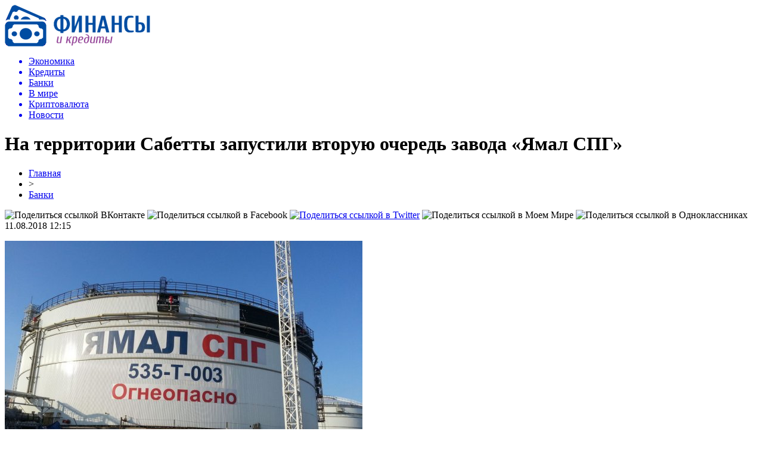

--- FILE ---
content_type: text/html; charset=UTF-8
request_url: http://parlajn-sberbank.ru/na-territorii-sabetty-zapustili-vtoruyu-ochered-zavoda-yamal-spg/
body_size: 7969
content:
<!DOCTYPE html PUBLIC "-//W3C//DTD XHTML 1.0 Transitional//EN" "http://www.w3.org/TR/xhtml1/DTD/xhtml1-transitional.dtd">
<html xmlns="http://www.w3.org/1999/xhtml">
<head>
<meta http-equiv="Content-Type" content="text/html; charset=utf-8" />

<title>На территории Сабетты запустили вторую очередь завода «Ямал СПГ»</title>
<meta name="description" content="Вахтовый поселок Сабетта (ЯНАО) девятого августа выступил местом проведения церемонии запуска второй линии завода «Ямал СПГ». Отмечается, что запуск был произведен досрочно — примерно за три месяца раньше намеченных изначально сроков. Ответственные за реализацию проекта намерены досрочно ввести в строй и третью линию завода — минимум за шесть месяцев до указанной ранее даты." />

<link rel="Shortcut Icon" href="http://parlajn-sberbank.ru/favicon.png" type="image/x-icon" />
<link rel="stylesheet" href="http://parlajn-sberbank.ru/wp-content/themes/finansy/style.css" type="text/css" />
<script src="//ajax.googleapis.com/ajax/libs/jquery/2.1.4/jquery.min.js"></script>
<link href='http://fonts.googleapis.com/css?family=Cuprum:400,400italic&subset=cyrillic' rel='stylesheet' type='text/css'><meta name='robots' content='max-image-preview:large' />
<style id='classic-theme-styles-inline-css' type='text/css'>
/*! This file is auto-generated */
.wp-block-button__link{color:#fff;background-color:#32373c;border-radius:9999px;box-shadow:none;text-decoration:none;padding:calc(.667em + 2px) calc(1.333em + 2px);font-size:1.125em}.wp-block-file__button{background:#32373c;color:#fff;text-decoration:none}
</style>
<style id='global-styles-inline-css' type='text/css'>
body{--wp--preset--color--black: #000000;--wp--preset--color--cyan-bluish-gray: #abb8c3;--wp--preset--color--white: #ffffff;--wp--preset--color--pale-pink: #f78da7;--wp--preset--color--vivid-red: #cf2e2e;--wp--preset--color--luminous-vivid-orange: #ff6900;--wp--preset--color--luminous-vivid-amber: #fcb900;--wp--preset--color--light-green-cyan: #7bdcb5;--wp--preset--color--vivid-green-cyan: #00d084;--wp--preset--color--pale-cyan-blue: #8ed1fc;--wp--preset--color--vivid-cyan-blue: #0693e3;--wp--preset--color--vivid-purple: #9b51e0;--wp--preset--gradient--vivid-cyan-blue-to-vivid-purple: linear-gradient(135deg,rgba(6,147,227,1) 0%,rgb(155,81,224) 100%);--wp--preset--gradient--light-green-cyan-to-vivid-green-cyan: linear-gradient(135deg,rgb(122,220,180) 0%,rgb(0,208,130) 100%);--wp--preset--gradient--luminous-vivid-amber-to-luminous-vivid-orange: linear-gradient(135deg,rgba(252,185,0,1) 0%,rgba(255,105,0,1) 100%);--wp--preset--gradient--luminous-vivid-orange-to-vivid-red: linear-gradient(135deg,rgba(255,105,0,1) 0%,rgb(207,46,46) 100%);--wp--preset--gradient--very-light-gray-to-cyan-bluish-gray: linear-gradient(135deg,rgb(238,238,238) 0%,rgb(169,184,195) 100%);--wp--preset--gradient--cool-to-warm-spectrum: linear-gradient(135deg,rgb(74,234,220) 0%,rgb(151,120,209) 20%,rgb(207,42,186) 40%,rgb(238,44,130) 60%,rgb(251,105,98) 80%,rgb(254,248,76) 100%);--wp--preset--gradient--blush-light-purple: linear-gradient(135deg,rgb(255,206,236) 0%,rgb(152,150,240) 100%);--wp--preset--gradient--blush-bordeaux: linear-gradient(135deg,rgb(254,205,165) 0%,rgb(254,45,45) 50%,rgb(107,0,62) 100%);--wp--preset--gradient--luminous-dusk: linear-gradient(135deg,rgb(255,203,112) 0%,rgb(199,81,192) 50%,rgb(65,88,208) 100%);--wp--preset--gradient--pale-ocean: linear-gradient(135deg,rgb(255,245,203) 0%,rgb(182,227,212) 50%,rgb(51,167,181) 100%);--wp--preset--gradient--electric-grass: linear-gradient(135deg,rgb(202,248,128) 0%,rgb(113,206,126) 100%);--wp--preset--gradient--midnight: linear-gradient(135deg,rgb(2,3,129) 0%,rgb(40,116,252) 100%);--wp--preset--font-size--small: 13px;--wp--preset--font-size--medium: 20px;--wp--preset--font-size--large: 36px;--wp--preset--font-size--x-large: 42px;--wp--preset--spacing--20: 0.44rem;--wp--preset--spacing--30: 0.67rem;--wp--preset--spacing--40: 1rem;--wp--preset--spacing--50: 1.5rem;--wp--preset--spacing--60: 2.25rem;--wp--preset--spacing--70: 3.38rem;--wp--preset--spacing--80: 5.06rem;--wp--preset--shadow--natural: 6px 6px 9px rgba(0, 0, 0, 0.2);--wp--preset--shadow--deep: 12px 12px 50px rgba(0, 0, 0, 0.4);--wp--preset--shadow--sharp: 6px 6px 0px rgba(0, 0, 0, 0.2);--wp--preset--shadow--outlined: 6px 6px 0px -3px rgba(255, 255, 255, 1), 6px 6px rgba(0, 0, 0, 1);--wp--preset--shadow--crisp: 6px 6px 0px rgba(0, 0, 0, 1);}:where(.is-layout-flex){gap: 0.5em;}:where(.is-layout-grid){gap: 0.5em;}body .is-layout-flex{display: flex;}body .is-layout-flex{flex-wrap: wrap;align-items: center;}body .is-layout-flex > *{margin: 0;}body .is-layout-grid{display: grid;}body .is-layout-grid > *{margin: 0;}:where(.wp-block-columns.is-layout-flex){gap: 2em;}:where(.wp-block-columns.is-layout-grid){gap: 2em;}:where(.wp-block-post-template.is-layout-flex){gap: 1.25em;}:where(.wp-block-post-template.is-layout-grid){gap: 1.25em;}.has-black-color{color: var(--wp--preset--color--black) !important;}.has-cyan-bluish-gray-color{color: var(--wp--preset--color--cyan-bluish-gray) !important;}.has-white-color{color: var(--wp--preset--color--white) !important;}.has-pale-pink-color{color: var(--wp--preset--color--pale-pink) !important;}.has-vivid-red-color{color: var(--wp--preset--color--vivid-red) !important;}.has-luminous-vivid-orange-color{color: var(--wp--preset--color--luminous-vivid-orange) !important;}.has-luminous-vivid-amber-color{color: var(--wp--preset--color--luminous-vivid-amber) !important;}.has-light-green-cyan-color{color: var(--wp--preset--color--light-green-cyan) !important;}.has-vivid-green-cyan-color{color: var(--wp--preset--color--vivid-green-cyan) !important;}.has-pale-cyan-blue-color{color: var(--wp--preset--color--pale-cyan-blue) !important;}.has-vivid-cyan-blue-color{color: var(--wp--preset--color--vivid-cyan-blue) !important;}.has-vivid-purple-color{color: var(--wp--preset--color--vivid-purple) !important;}.has-black-background-color{background-color: var(--wp--preset--color--black) !important;}.has-cyan-bluish-gray-background-color{background-color: var(--wp--preset--color--cyan-bluish-gray) !important;}.has-white-background-color{background-color: var(--wp--preset--color--white) !important;}.has-pale-pink-background-color{background-color: var(--wp--preset--color--pale-pink) !important;}.has-vivid-red-background-color{background-color: var(--wp--preset--color--vivid-red) !important;}.has-luminous-vivid-orange-background-color{background-color: var(--wp--preset--color--luminous-vivid-orange) !important;}.has-luminous-vivid-amber-background-color{background-color: var(--wp--preset--color--luminous-vivid-amber) !important;}.has-light-green-cyan-background-color{background-color: var(--wp--preset--color--light-green-cyan) !important;}.has-vivid-green-cyan-background-color{background-color: var(--wp--preset--color--vivid-green-cyan) !important;}.has-pale-cyan-blue-background-color{background-color: var(--wp--preset--color--pale-cyan-blue) !important;}.has-vivid-cyan-blue-background-color{background-color: var(--wp--preset--color--vivid-cyan-blue) !important;}.has-vivid-purple-background-color{background-color: var(--wp--preset--color--vivid-purple) !important;}.has-black-border-color{border-color: var(--wp--preset--color--black) !important;}.has-cyan-bluish-gray-border-color{border-color: var(--wp--preset--color--cyan-bluish-gray) !important;}.has-white-border-color{border-color: var(--wp--preset--color--white) !important;}.has-pale-pink-border-color{border-color: var(--wp--preset--color--pale-pink) !important;}.has-vivid-red-border-color{border-color: var(--wp--preset--color--vivid-red) !important;}.has-luminous-vivid-orange-border-color{border-color: var(--wp--preset--color--luminous-vivid-orange) !important;}.has-luminous-vivid-amber-border-color{border-color: var(--wp--preset--color--luminous-vivid-amber) !important;}.has-light-green-cyan-border-color{border-color: var(--wp--preset--color--light-green-cyan) !important;}.has-vivid-green-cyan-border-color{border-color: var(--wp--preset--color--vivid-green-cyan) !important;}.has-pale-cyan-blue-border-color{border-color: var(--wp--preset--color--pale-cyan-blue) !important;}.has-vivid-cyan-blue-border-color{border-color: var(--wp--preset--color--vivid-cyan-blue) !important;}.has-vivid-purple-border-color{border-color: var(--wp--preset--color--vivid-purple) !important;}.has-vivid-cyan-blue-to-vivid-purple-gradient-background{background: var(--wp--preset--gradient--vivid-cyan-blue-to-vivid-purple) !important;}.has-light-green-cyan-to-vivid-green-cyan-gradient-background{background: var(--wp--preset--gradient--light-green-cyan-to-vivid-green-cyan) !important;}.has-luminous-vivid-amber-to-luminous-vivid-orange-gradient-background{background: var(--wp--preset--gradient--luminous-vivid-amber-to-luminous-vivid-orange) !important;}.has-luminous-vivid-orange-to-vivid-red-gradient-background{background: var(--wp--preset--gradient--luminous-vivid-orange-to-vivid-red) !important;}.has-very-light-gray-to-cyan-bluish-gray-gradient-background{background: var(--wp--preset--gradient--very-light-gray-to-cyan-bluish-gray) !important;}.has-cool-to-warm-spectrum-gradient-background{background: var(--wp--preset--gradient--cool-to-warm-spectrum) !important;}.has-blush-light-purple-gradient-background{background: var(--wp--preset--gradient--blush-light-purple) !important;}.has-blush-bordeaux-gradient-background{background: var(--wp--preset--gradient--blush-bordeaux) !important;}.has-luminous-dusk-gradient-background{background: var(--wp--preset--gradient--luminous-dusk) !important;}.has-pale-ocean-gradient-background{background: var(--wp--preset--gradient--pale-ocean) !important;}.has-electric-grass-gradient-background{background: var(--wp--preset--gradient--electric-grass) !important;}.has-midnight-gradient-background{background: var(--wp--preset--gradient--midnight) !important;}.has-small-font-size{font-size: var(--wp--preset--font-size--small) !important;}.has-medium-font-size{font-size: var(--wp--preset--font-size--medium) !important;}.has-large-font-size{font-size: var(--wp--preset--font-size--large) !important;}.has-x-large-font-size{font-size: var(--wp--preset--font-size--x-large) !important;}
.wp-block-navigation a:where(:not(.wp-element-button)){color: inherit;}
:where(.wp-block-post-template.is-layout-flex){gap: 1.25em;}:where(.wp-block-post-template.is-layout-grid){gap: 1.25em;}
:where(.wp-block-columns.is-layout-flex){gap: 2em;}:where(.wp-block-columns.is-layout-grid){gap: 2em;}
.wp-block-pullquote{font-size: 1.5em;line-height: 1.6;}
</style>
<script type="text/javascript" id="wp-postviews-cache-js-extra">
/* <![CDATA[ */
var viewsCacheL10n = {"admin_ajax_url":"http:\/\/parlajn-sberbank.ru\/wp-admin\/admin-ajax.php","post_id":"9400"};
/* ]]> */
</script>
<script type="text/javascript" src="http://parlajn-sberbank.ru/wp-content/plugins/post-views-counter-x/postviews-cache.js?ver=6.5.5" id="wp-postviews-cache-js"></script>
<link rel="canonical" href="http://parlajn-sberbank.ru/na-territorii-sabetty-zapustili-vtoruyu-ochered-zavoda-yamal-spg/" />
<link rel="alternate" type="application/json+oembed" href="http://parlajn-sberbank.ru/wp-json/oembed/1.0/embed?url=http%3A%2F%2Fparlajn-sberbank.ru%2Fna-territorii-sabetty-zapustili-vtoruyu-ochered-zavoda-yamal-spg%2F" />
<link rel="alternate" type="text/xml+oembed" href="http://parlajn-sberbank.ru/wp-json/oembed/1.0/embed?url=http%3A%2F%2Fparlajn-sberbank.ru%2Fna-territorii-sabetty-zapustili-vtoruyu-ochered-zavoda-yamal-spg%2F&#038;format=xml" />
</head>

<body>

<div id="preha"></div>


<div id="prewap">
<div id="wrapper">

	<div id="header">
		<div class="logo"><a href="http://parlajn-sberbank.ru" title="Финансы и кредиты"><img src="http://parlajn-sberbank.ru/img/logo.png" width="244" height="70" alt="Финансы и кредиты" /></a></div>
		<div class="zalogo">

			<div class="menu2">
				<ul>	

				
								<a href="http://parlajn-sberbank.ru/ekonomika/"><li>Экономика</li></a>
								
								<a href="http://parlajn-sberbank.ru/kredity/"><li>Кредиты</li></a>
								
								<a href="http://parlajn-sberbank.ru/banki/"><li class="current"><div class="strela">Банки</div></li></a>
								
								<a href="http://parlajn-sberbank.ru/v-mire/"><li>В мире</li></a>
								
								<a href="http://parlajn-sberbank.ru/kriptovalyuta/"><li>Криптовалюта</li></a>
								
								<a href="http://parlajn-sberbank.ru/news/"><li>Новости</li></a>
				
				</ul>
			</div>
		</div>
	</div>

	
</div>
</div>


<div id="bugatop"></div>
<div id="mblos">
<div id="wrapper">
	<div id="vkulleft" >

								<div id="novost">

				<h1>На территории Сабетты запустили вторую очередь завода «Ямал СПГ»</h1>
				
				<div id="podzag">
					<div id="rubr"><div id="breadcrumb"><ul><li><a href="http://parlajn-sberbank.ru">Главная</a></li><li>&gt;</li><li><a href="http://parlajn-sberbank.ru/banki/">Банки</a></li></ul></div></div>
					<!--noindex-->
					<div id="delilka">
	<img src="http://parlajn-sberbank.ru/wp-content/themes/finansy/modules/soc/vk.png" width="18" height="18" title="Поделиться ссылкой ВКонтакте" style="cursor:pointer;" onclick="window.open('http://vkontakte.ru/share.php?url=http://parlajn-sberbank.ru/na-territorii-sabetty-zapustili-vtoruyu-ochered-zavoda-yamal-spg/','gener','width=500,height=400,top='+((screen.height-400)/2)+',left='+((screen.width-500)/2)+',toolbar=no,location=no,directories=no,status=no,menubar=no,scrollbars=no,resizable=no')" />
	<img src="http://parlajn-sberbank.ru/wp-content/themes/finansy/modules/soc/fb.png" width="18" height="18" title="Поделиться ссылкой в Facebook" style="cursor:pointer;" onclick="window.open('http://www.facebook.com/sharer.php?u=http://parlajn-sberbank.ru/na-territorii-sabetty-zapustili-vtoruyu-ochered-zavoda-yamal-spg/','gener','width=500,height=400,top='+((screen.height-400)/2)+',left='+((screen.width-500)/2)+',toolbar=no,location=no,directories=no,status=no,menubar=no,scrollbars=no,resizable=no')" />
	<a href="http://parlajn-sberbank.ru/red.php?http://twitter.com/home?status=На территории Сабетты запустили вторую очередь завода «Ямал СПГ» - http://parlajn-sberbank.ru/na-territorii-sabetty-zapustili-vtoruyu-ochered-zavoda-yamal-spg/" target="_blank" rel="nofollow"><img src="http://parlajn-sberbank.ru/wp-content/themes/finansy/modules/soc/tw.png" width="18" height="18" title="Поделиться ссылкой в Twitter" /></a>
	<img src="http://parlajn-sberbank.ru/wp-content/themes/finansy/modules/soc/mm.png" width="18" height="18" title="Поделиться ссылкой в Моем Мире" style="cursor:pointer;" onclick="window.open('http://connect.mail.ru/share?share_url=http://parlajn-sberbank.ru/na-territorii-sabetty-zapustili-vtoruyu-ochered-zavoda-yamal-spg/','gener','width=512,height=332,top='+((screen.height-332)/2)+',left='+((screen.width-512)/2)+',toolbar=no,location=no,directories=no,status=no,menubar=no,scrollbars=no,resizable=no')" />
	<img src="http://parlajn-sberbank.ru/wp-content/themes/finansy/modules/soc/od.png" width="18" height="18" title="Поделиться ссылкой в Одноклассниках" style="cursor:pointer;" onclick="window.open('http://www.odnoklassniki.ru/dk?st.cmd=addShare&st.s=0&st._surl==http://parlajn-sberbank.ru/na-territorii-sabetty-zapustili-vtoruyu-ochered-zavoda-yamal-spg/','gener','width=580,height=420,top='+((screen.height-420)/2)+',left='+((screen.width-580)/2)+',toolbar=no,location=no,directories=no,status=no,menubar=no,scrollbars=no,resizable=no')" />
</div>					<div id="datecont">11.08.2018 12:15</div>
					<!--/noindex-->
				</div>
		

				<div id="samtext">
																					<p><img src="http://parlajn-sberbank.ru/wp-content/uploads/2018/08/1533899763_yamal-spg-1024x768.jpg" alt="На территории Сабетты запустили вторую очередь завода «Ямал СПГ»" title="На территории Сабетты запустили вторую очередь завода «Ямал СПГ»" /></p>
						<p>Вахтовый поселок Сабетта (ЯНАО) девятого августа выступил местом проведения церемонии запуска второй линии завода «Ямал СПГ». Отмечается, что запуск был произведен досрочно — примерно за три месяца раньше намеченных изначально сроков. Ответственные за реализацию проекта намерены досрочно ввести в строй и третью линию завода — минимум за шесть месяцев до указанной ранее даты. Об этом сообщает ИА REGNUM.</p>
<p>В рамках четверговой церемонии состоялось подписание допсоглашения о сотрудничестве между врио губернатора Ямала Дмитрием Артюховым и руководителем компании «НОВАТЭК» (она мажоритарный акционер проекта «Ямал СПГ» с 50,1% акций) Леонидом Михельсоном. Документ призван способствовать достижению целей по социально-экономическому развитию ЯНАО.</p>
<p>По словам господина Артюхова, проект «Ямал СПГ» имеет колоссальное значение, как для региона, так и для всей страны. Врио губернатора подчеркнул, что рад намерениям компании «НОВАТЭК» помогать с соцэкономическим развитием ЯНАО.</p>
<p></p>
<p></p>
<p></p>
<p><!--noindex--><a href="http://parlajn-sberbank.ru/red.php?https://www.vladtime.ru/econom/685634" rel="nofollow" target="_blank">Источник</a><!--/noindex--></p>
					
		
					
									</div>
				
				


														<div class="brght"><a href="http://parlajn-sberbank.ru/fincen-my-ezhemesyachno-poluchaem-1500-zhalob-svyazannyx-s-kriptovalyutami/"><img src="http://parlajn-sberbank.ru/img/brght.png" width="77" height="86" alt="Следующая новость" title="Следующая новость" /></a></div>
										<div class="bleft"><a href="http://parlajn-sberbank.ru/indeks-dominirovaniya-bitkoina-vpervye-v-etom-godu-prevysil-otmetku-v-50/"><img src="http://parlajn-sberbank.ru/img/bleft.png" width="77" height="86" alt="Предыдущая новость" title="Предыдущая новость" /></a></div>
								</div>
				
			

			<div id="podnovka">
				<div id="podeshe" class="misto" style="padding-bottom:20px;">
					<div class="mikar" style="border-radius: 0px 3px 3px 0px;">Читайте также</div>
					<ul>
										<li><a href="http://parlajn-sberbank.ru/ekonomist-predlozhil-rossiyanam-kupit-stazh-pri-ego-nexvatke-dlya-pensii/">Экономист предложил россиянам «купить» стаж при его нехватке для пенсии</a></li>
										<li><a href="http://parlajn-sberbank.ru/chto-takoe-zajmy-i-v-chyom-ix-plyusy/">Что такое займы и в чём их плюсы</a></li>
										<li><a href="http://parlajn-sberbank.ru/formy-nalogooblozheniya-pri-registracii-biznesa/">Формы налогообложения при регистрации бизнеса</a></li>
										<li><a href="http://parlajn-sberbank.ru/v-konce-vesny-vydacha-dozarplatnyx-kreditov-sokratilas/">В конце весны выдача дозарплатных кредитов сократилась</a></li>
										<li><a href="http://parlajn-sberbank.ru/klan-mixaila-gucerieva-stal-bogatejshej-semej-rossii/">Клан Михаила Гуцериева стал богатейшей семьей России</a></li>
										</ul>
				</div>
			</div>


			<div style="text-align:center;margin-left:15px;margin-right:10px;margin-bottom:10px;margin-top:10px;font-size:11px;background-color:#f7f7f7;color:#b8b8b8;padding-left:10px;padding-right:10px;padding-bottom:1px;padding-top:1px;position:relative;border-radius:3px;width:660px;overflow:hidden;">
			<p>
						<a href="http://parlajn-sberbank.ru/vklady-s-kapitalizaciej-doxod-rastet-za-schet-procentov-na-procenty/" style="color:#b8b8b8;text-decoration:none;">Вклады с капитализацией: доход растет за счет процентов на проценты</a>
						<a href="http://parlajn-sberbank.ru/gorizontalnye-zhalyuzi-odin-iz-samyx-populyarnyx/" style="color:#b8b8b8;text-decoration:none;">Горизонтальные жалюзи – один из самых популярных и функциональных вариантов солнцезащитных систем на сегодняшний день</a>
						<a href="http://parlajn-sberbank.ru/onlajn-kassa-dlya-ip-ceny-registraciya-i-kak-vybrat-podxodyashhuyu-model/" style="color:#b8b8b8;text-decoration:none;">Онлайн-касса для ИП: цены, регистрация и как выбрать подходящую модель</a>
						<a href="http://parlajn-sberbank.ru/kreditnye-karty-mudrost-v-kazhdom-shage/" style="color:#b8b8b8;text-decoration:none;">Кредитные карты: мудрость в каждом шаге</a>
						<a href="http://parlajn-sberbank.ru/kak-vybrat-luchshij-kredit-onlajn-i-ne-pereplatit/" style="color:#b8b8b8;text-decoration:none;">Как выбрать лучший кредит онлайн и не переплатить</a>
						</p>
			</div>

			
		


</div>

	<div id="vkulright">

			<div id="vkul2">

						<div id="srochno">
							<span>ЦИТАТА</span> "Подтверждение долгосрочных РДЭ отражает неизменное мнение Fitch о перспективах поддержки банков."
						</div>
						<div class="podsro" style="margin-bottom:20px;">
							<div class="podsrimg"><img src="http://parlajn-sberbank.ru/img/will.png" width="207" height="70" /></div>
							<div class="podauth">&copy; Fitch Ratings</div>
						</div>
						
						
				<div id="eshelka">
					<div class="moyzaf">
						<div class="linet"></div><div class="kuzer">Лента публикаций</div><div class="linebot"></div>
					</div>
					<ul>
										<li><span>18:39</span> <a href="http://parlajn-sberbank.ru/ekonomist-predlozhil-rossiyanam-kupit-stazh-pri-ego-nexvatke-dlya-pensii/">Экономист предложил россиянам «купить» стаж при его нехватке для пенсии</a></li>
										<li><span>14:57</span> <a href="http://parlajn-sberbank.ru/chto-takoe-zajmy-i-v-chyom-ix-plyusy/">Что такое займы и в чём их плюсы</a></li>
										<li><span>18:57</span> <a href="http://parlajn-sberbank.ru/formy-nalogooblozheniya-pri-registracii-biznesa/">Формы налогообложения при регистрации бизнеса</a></li>
										<li><span>16:28</span> <a href="http://parlajn-sberbank.ru/v-konce-vesny-vydacha-dozarplatnyx-kreditov-sokratilas/">В конце весны выдача дозарплатных кредитов сократилась</a></li>
										<li><span>17:47</span> <a href="http://parlajn-sberbank.ru/klan-mixaila-gucerieva-stal-bogatejshej-semej-rossii/">Клан Михаила Гуцериева стал богатейшей семьей России</a></li>
										<li><span>14:07</span> <a href="http://parlajn-sberbank.ru/kak-vzyat-v-lizing-avtomobil-fizicheskomu-licu/">Как взять в лизинг автомобиль физическому лицу?</a></li>
										<li><span>11:47</span> <a href="http://parlajn-sberbank.ru/kredit-dlya-ip-preimushhestva-i-osobennosti/">Кредит для ИП: преимущества и особенности</a></li>
										<li><span>14:28</span> <a href="http://parlajn-sberbank.ru/poleznaya-informaciya-dlya-otkrytiya-raschetnogo-scheta-v-banke/">Полезная информация для открытия расчетного счета в банке</a></li>
										<li><span>21:07</span> <a href="http://parlajn-sberbank.ru/chto-nuzhno-znat-pri-straxovanii-nedvizhimosti/">Что нужно знать при страховании недвижимости?</a></li>
										<li><span>12:58</span> <a href="http://parlajn-sberbank.ru/vygodnoe-refinansirovanie-kreditov-v-tinkoff-banke/">Выгодное рефинансирование кредитов в Тинькофф Банке</a></li>
										<li><span>01:37</span> <a href="http://parlajn-sberbank.ru/kak-prosto-i-bystro-poluchit-vygodnyj-onlajn-zajm/">Как просто и быстро получить выгодный онлайн займ</a></li>
										<li><span>20:29</span> <a href="http://parlajn-sberbank.ru/kak-rabotaet-iis-i-chto-eto/">Как работает ИИС и что это?</a></li>
										<li><span>16:28</span> <a href="http://parlajn-sberbank.ru/v-rossii-rezko-vyrosli-prodazhi-obogrevatelej-i-snegouborochnoj-texniki/">В России резко выросли продажи обогревателей и снегоуборочной техники</a></li>
										<li><span>16:57</span> <a href="http://parlajn-sberbank.ru/otkryt-depozit-za-schet-kreditnoj-karty/">Открыть депозит за счет кредитной карты</a></li>
										<li><span>03:57</span> <a href="http://parlajn-sberbank.ru/kredity-malomu-biznesu/">Кредиты малому бизнесу</a></li>
										<li><span>18:07</span> <a href="http://parlajn-sberbank.ru/informaciya-dlya-tex-komu-nuzhno-otkryt-raschetnyj-schet/">Информация для тех, кому нужно открыть расчетный счет</a></li>
										<li><span>04:08</span> <a href="http://parlajn-sberbank.ru/eduard-xudajnatov-biografiya-predprinimatelya-administratora-neftyanika/">Эдуард Худайнатов: биография предпринимателя, администратора, нефтяника</a></li>
										<li><span>04:27</span> <a href="http://parlajn-sberbank.ru/rosselxozbank-vydal-bolee-822-mln-rublej-lgotnoj-selskoj-ipoteki-v-primore/">Россельхозбанк выдал более 822 млн рублей льготной сельской ипотеки в Приморье</a></li>
										<li><span>19:07</span> <a href="http://parlajn-sberbank.ru/trebovaniya-bankov-pri-vybore-kvartiry-dlya-pokupki-v-kredit/">Требования банков при выборе квартиры для покупки в кредит</a></li>
										<li><span>21:07</span> <a href="http://parlajn-sberbank.ru/bitkoin-probil-istoricheskij-maksimum/">Биткоин пробил исторический максимум</a></li>
										<li><span>00:17</span> <a href="http://parlajn-sberbank.ru/ekspert-podskazal-kak-zarabotat-bolshe-na-xranenii-deneg-v-banke/">Эксперт подсказал, как заработать больше на хранении денег в банке</a></li>
										<li><span>23:48</span> <a href="http://parlajn-sberbank.ru/poluchenie-kredita-v-banke-tinkoff-pod-zalog-doli-v-kvartire/">Получение кредита в банке Тинькофф под залог доли в квартире</a></li>
										<li><span>18:08</span> <a href="http://parlajn-sberbank.ru/rosselxozbank-v-primore-zapuskaet-refinansirovanie-ipoteki-v-selskoj-mestnosti-po-stavke-ot-27-godovyx/">Россельхозбанк в Приморье запускает рефинансирование ипотеки в сельской  местности по ставке от 2,7% годовых</a></li>
															<li><span>01:35</span> <a href="http://parlajn-sberbank.ru/vklady-s-kapitalizaciej-doxod-rastet-za-schet-procentov-na-procenty/">Вклады с капитализацией: доход растет за счет процентов на проценты</a></li>
										<li><span>19:12</span> <a href="http://parlajn-sberbank.ru/gorizontalnye-zhalyuzi-odin-iz-samyx-populyarnyx/">Горизонтальные жалюзи – один из самых популярных и функциональных вариантов солнцезащитных систем на сегодняшний день</a></li>
										</ul>
				</div>
			</div>

		</div>
	</div>
	</div> <!--mblos-->
	
	
	<div id="bugabot"></div>
	
	
	
<div id="prewap">

<div id="wrapfoot">	
<div id="prefooter">
	<div id="peroa"></div>
	<div id="foalen">
									<div id="glav3">
					<p><a href="http://parlajn-sberbank.ru/ekonomist-predlozhil-rossiyanam-kupit-stazh-pri-ego-nexvatke-dlya-pensii/">Экономист предложил россиянам «купить» стаж при его нехватке для пенсии</a></p>
					</div>
									<div id="glav3">
					<p><a href="http://parlajn-sberbank.ru/chto-takoe-zajmy-i-v-chyom-ix-plyusy/">Что такое займы и в чём их плюсы</a></p>
					</div>
									<div id="glav3">
					<p><a href="http://parlajn-sberbank.ru/formy-nalogooblozheniya-pri-registracii-biznesa/">Формы налогообложения при регистрации бизнеса</a></p>
					</div>
									<div id="glav3">
					<p><a href="http://parlajn-sberbank.ru/v-konce-vesny-vydacha-dozarplatnyx-kreditov-sokratilas/">В конце весны выдача дозарплатных кредитов сократилась</a></p>
					</div>
									<div id="glav3">
					<p><a href="http://parlajn-sberbank.ru/klan-mixaila-gucerieva-stal-bogatejshej-semej-rossii/">Клан Михаила Гуцериева стал богатейшей семьей России</a></p>
					</div>
									<div id="glav3">
					<p><a href="http://parlajn-sberbank.ru/kak-vzyat-v-lizing-avtomobil-fizicheskomu-licu/">Как взять в лизинг автомобиль физическому лицу?</a></p>
					</div>
					</div>
</div>

	<div id="footer">
		<div id="kopi">
		<p>&copy; 2026, «<a href="http://parlajn-sberbank.ru/">Финансы и кредиты</a>». Все права защищены.</p>
		<p>При копировании материалов открытая для поисковых систем гиперссылка на сайт обязательна. * <img src="http://1by.by/mails/parlajn-sberbankru.png" /> * <a href="http://parlajn-sberbank.ru/sitemap.xml">XML</a>, <a href="http://parlajn-sberbank.ru/sitemap/">HTML</a></p>
		</div>
	</div>
</div>	
</div>

	

<!--noindex-->
<script src="http://parlajn-sberbank.ru/jquery.lockfixed.min.js"></script>
<img src="https://mc.yandex.ru/watch/49160323" style="position:absolute; left:-9999px;" alt="" /><script type="text/javascript">
!function(o){o.lockfixed("#vkul1x",{offset:{top:10,bottom:380}})}(jQuery);
</script>
<!--/noindex-->
</body>

</html>